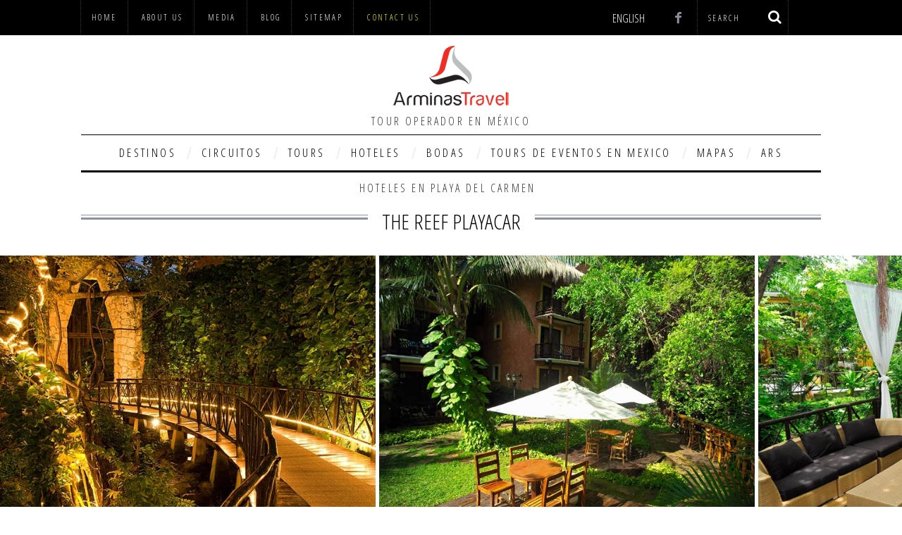

--- FILE ---
content_type: text/html; charset=UTF-8
request_url: https://arminastravel.info/the-reef-playacar-2/
body_size: 18615
content:
<!DOCTYPE html>
<!--[if lt IE 9]><html lang="es-MX" class="oldie"><![endif]-->
<!--[if (gte IE 9) | !(IE)]><!--><html lang="es-MX" class="modern"><!--<![endif]-->
<head>
<meta charset="UTF-8" />
<meta name="viewport" content="width=device-width, initial-scale=1" />
<!--[if IE]><meta http-equiv='X-UA-Compatible' content='IE=edge,chrome=1'><![endif]-->
<title>The Reef Playacar - Arminas Travel — Destination Management for Mexico</title>
<link rel="shortcut icon" href="" />
<link rel="apple-touch-icon-precomposed" href="" />


<!-- This site is optimized with the Yoast SEO plugin v4.1 - https://yoast.com/wordpress/plugins/seo/ -->
<link rel="canonical" href="https://arminastravel.info/the-reef-playacar-2/" />
<!-- / Yoast SEO plugin. -->

<link rel="dns-prefetch" href="//connect.facebook.net" />
<link rel='dns-prefetch' href='//connect.facebook.net' />
<link rel='dns-prefetch' href='//fonts.googleapis.com' />
<link rel='dns-prefetch' href='//s.w.org' />
<link rel="alternate" type="application/rss+xml" title="Arminas Travel — Destination Management for Mexico &raquo; Feed" href="https://arminastravel.info/feed/" />
<link rel="alternate" type="application/rss+xml" title="Arminas Travel — Destination Management for Mexico &raquo; RSS de los comentarios" href="https://arminastravel.info/comments/feed/" />
<link rel="alternate" type="application/rss+xml" title="Arminas Travel — Destination Management for Mexico &raquo; The Reef Playacar RSS de los comentarios" href="https://arminastravel.info/the-reef-playacar-2/feed/" />
		<script type="text/javascript">
			window._wpemojiSettings = {"baseUrl":"https:\/\/s.w.org\/images\/core\/emoji\/2.2.1\/72x72\/","ext":".png","svgUrl":"https:\/\/s.w.org\/images\/core\/emoji\/2.2.1\/svg\/","svgExt":".svg","source":{"concatemoji":"https:\/\/arminastravel.info\/wp-includes\/js\/wp-emoji-release.min.js?ver=848421d7a9260d67821d08f6706762af"}};
			!function(t,a,e){var r,n,i,o=a.createElement("canvas"),l=o.getContext&&o.getContext("2d");function c(t){var e=a.createElement("script");e.src=t,e.defer=e.type="text/javascript",a.getElementsByTagName("head")[0].appendChild(e)}for(i=Array("flag","emoji4"),e.supports={everything:!0,everythingExceptFlag:!0},n=0;n<i.length;n++)e.supports[i[n]]=function(t){var e,a=String.fromCharCode;if(!l||!l.fillText)return!1;switch(l.clearRect(0,0,o.width,o.height),l.textBaseline="top",l.font="600 32px Arial",t){case"flag":return(l.fillText(a(55356,56826,55356,56819),0,0),o.toDataURL().length<3e3)?!1:(l.clearRect(0,0,o.width,o.height),l.fillText(a(55356,57331,65039,8205,55356,57096),0,0),e=o.toDataURL(),l.clearRect(0,0,o.width,o.height),l.fillText(a(55356,57331,55356,57096),0,0),e!==o.toDataURL());case"emoji4":return l.fillText(a(55357,56425,55356,57341,8205,55357,56507),0,0),e=o.toDataURL(),l.clearRect(0,0,o.width,o.height),l.fillText(a(55357,56425,55356,57341,55357,56507),0,0),e!==o.toDataURL()}return!1}(i[n]),e.supports.everything=e.supports.everything&&e.supports[i[n]],"flag"!==i[n]&&(e.supports.everythingExceptFlag=e.supports.everythingExceptFlag&&e.supports[i[n]]);e.supports.everythingExceptFlag=e.supports.everythingExceptFlag&&!e.supports.flag,e.DOMReady=!1,e.readyCallback=function(){e.DOMReady=!0},e.supports.everything||(r=function(){e.readyCallback()},a.addEventListener?(a.addEventListener("DOMContentLoaded",r,!1),t.addEventListener("load",r,!1)):(t.attachEvent("onload",r),a.attachEvent("onreadystatechange",function(){"complete"===a.readyState&&e.readyCallback()})),(r=e.source||{}).concatemoji?c(r.concatemoji):r.wpemoji&&r.twemoji&&(c(r.twemoji),c(r.wpemoji)))}(window,document,window._wpemojiSettings);
		</script>
		<style type="text/css">
img.wp-smiley,
img.emoji {
	display: inline !important;
	border: none !important;
	box-shadow: none !important;
	height: 1em !important;
	width: 1em !important;
	margin: 0 .07em !important;
	vertical-align: -0.1em !important;
	background: none !important;
	padding: 0 !important;
}
</style>
<link rel='stylesheet' id='contact-form-7-css'  href='https://arminastravel.info/wp-content/plugins/contact-form-7/includes/css/styles.css?ver=4.6' type='text/css' media='all' />
<link rel='stylesheet' id='rs-plugin-settings-css'  href='https://arminastravel.info/wp-content/plugins/revslider/rs-plugin/css/settings.css?rev=4.6.0&#038;ver=848421d7a9260d67821d08f6706762af' type='text/css' media='all' />
<style id='rs-plugin-settings-inline-css' type='text/css'>
.tp-caption a{color:#ff7302;text-shadow:none;-webkit-transition:all 0.2s ease-out;-moz-transition:all 0.2s ease-out;-o-transition:all 0.2s ease-out;-ms-transition:all 0.2s ease-out}.tp-caption a:hover{color:#ffa902}
</style>
<link rel='stylesheet' id='sc-frontend-style-css'  href='https://arminastravel.info/wp-content/plugins/shortcodes-indep/css/frontend-style.css?ver=848421d7a9260d67821d08f6706762af' type='text/css' media='all' />
<link rel='stylesheet' id='inbound-shortcodes-css'  href='https://arminastravel.info/wp-content/plugins/landing-pages//shared/shortcodes/css/frontend-render.css?ver=848421d7a9260d67821d08f6706762af' type='text/css' media='all' />
<link rel='stylesheet' id='main-style-css'  href='https://arminastravel.info/wp-content/themes/simplemag/style.css?ver=848421d7a9260d67821d08f6706762af' type='text/css' media='all' />
<link rel='stylesheet' id='redux-google-fonts-ti_option-css'  href='https://fonts.googleapis.com/css?family=Open+Sans+Condensed%3A300&#038;subset=latin-ext&#038;ver=1464629426' type='text/css' media='all' />
<!-- This site uses the Google Analytics by MonsterInsights plugin v5.5.4 - Universal enabled - https://www.monsterinsights.com/ -->
<script type="text/javascript">
	(function(i,s,o,g,r,a,m){i['GoogleAnalyticsObject']=r;i[r]=i[r]||function(){
		(i[r].q=i[r].q||[]).push(arguments)},i[r].l=1*new Date();a=s.createElement(o),
		m=s.getElementsByTagName(o)[0];a.async=1;a.src=g;m.parentNode.insertBefore(a,m)
	})(window,document,'script','//www.google-analytics.com/analytics.js','__gaTracker');

	__gaTracker('create', 'UA-57110645-4', 'auto', {'allowAnchor': true, 'allowLinker': true});
	__gaTracker('set', 'forceSSL', true);
	__gaTracker('set', 'anonymizeIp', true);
	__gaTracker('require', 'displayfeatures');
	__gaTracker('send','pageview');

</script>
<!-- / Google Analytics by MonsterInsights -->
<script type='text/javascript' src='https://arminastravel.info/wp-includes/js/jquery/jquery.js?ver=1.12.4'></script>
<script type='text/javascript' src='https://arminastravel.info/wp-includes/js/jquery/jquery-migrate.min.js?ver=1.4.1'></script>
<script type='text/javascript' src='https://arminastravel.info/wp-content/plugins/revslider/rs-plugin/js/jquery.themepunch.tools.min.js?rev=4.6.0&#038;ver=848421d7a9260d67821d08f6706762af'></script>
<script type='text/javascript' src='https://arminastravel.info/wp-content/plugins/revslider/rs-plugin/js/jquery.themepunch.revolution.min.js?rev=4.6.0&#038;ver=848421d7a9260d67821d08f6706762af'></script>
<script type='text/javascript'>
/* <![CDATA[ */
var inbound_settings = {"post_id":"2611","variation_id":"0","ip_address":"3.148.194.131","wp_lead_data":{"lead_id":null,"lead_email":null,"lead_uid":null},"admin_url":"https:\/\/arminastravel.info\/wp-admin\/admin-ajax.php","track_time":"2026\/01\/21 2:57:03","post_type":"post","page_tracking":"on","search_tracking":"on","comment_tracking":"on","custom_mapping":[],"inbound_track_exclude":"","inbound_track_include":"","is_admin":""};
/* ]]> */
</script>
<script type='text/javascript' src='https://arminastravel.info/wp-content/plugins/landing-pages//shared/assets/js/frontend/analytics/inboundAnalytics.min.js'></script>
<link rel='https://api.w.org/' href='https://arminastravel.info/wp-json/' />
<link rel="EditURI" type="application/rsd+xml" title="RSD" href="https://arminastravel.info/xmlrpc.php?rsd" />
<link rel="wlwmanifest" type="application/wlwmanifest+xml" href="https://arminastravel.info/wp-includes/wlwmanifest.xml" /> 

<link rel='shortlink' href='https://arminastravel.info/?p=2611' />
<link rel="alternate" type="application/json+oembed" href="https://arminastravel.info/wp-json/oembed/1.0/embed?url=https%3A%2F%2Farminastravel.info%2Fthe-reef-playacar-2%2F" />
<link rel="alternate" type="text/xml+oembed" href="https://arminastravel.info/wp-json/oembed/1.0/embed?url=https%3A%2F%2Farminastravel.info%2Fthe-reef-playacar-2%2F&#038;format=xml" />
<script type="text/javascript">
(function(url){
	if(/(?:Chrome\/26\.0\.1410\.63 Safari\/537\.31|WordfenceTestMonBot)/.test(navigator.userAgent)){ return; }
	var addEvent = function(evt, handler) {
		if (window.addEventListener) {
			document.addEventListener(evt, handler, false);
		} else if (window.attachEvent) {
			document.attachEvent('on' + evt, handler);
		}
	};
	var removeEvent = function(evt, handler) {
		if (window.removeEventListener) {
			document.removeEventListener(evt, handler, false);
		} else if (window.detachEvent) {
			document.detachEvent('on' + evt, handler);
		}
	};
	var evts = 'contextmenu dblclick drag dragend dragenter dragleave dragover dragstart drop keydown keypress keyup mousedown mousemove mouseout mouseover mouseup mousewheel scroll'.split(' ');
	var logHuman = function() {
		var wfscr = document.createElement('script');
		wfscr.type = 'text/javascript';
		wfscr.async = true;
		wfscr.src = url + '&r=' + Math.random();
		(document.getElementsByTagName('head')[0]||document.getElementsByTagName('body')[0]).appendChild(wfscr);
		for (var i = 0; i < evts.length; i++) {
			removeEvent(evts[i], logHuman);
		}
	};
	for (var i = 0; i < evts.length; i++) {
		addEvent(evts[i], logHuman);
	}
})('//arminastravel.info/?wordfence_logHuman=1&hid=F70A7A86AE62CA08D2171BFF1F6160B6');
</script><style type="text/css">
.main-menu > ul > li:hover > a {color:#333;}.secondary-menu ul > li:hover > a {color:#ffcc0d;}.main-menu > ul > .link-arrow > a:after{border-color:transparent transparent #ffcc0d;}.main-menu > ul > li > .sub-menu{border-top-color:#ffcc0d;}.modern .content-over-image figure:before{opacity:0.1;}#searchform input,#searchform button{color:#ffffff}.modern .content-over-image:hover figure:before{opacity:0.7;}.main-menu .sub-menu .sub-links a:after{background-color:#ffffff}.sidebar .widget{border-bottom:1px solid #000;}.footer-sidebar .widget_rss li:after,.footer-sidebar .widget_pages li a:after,.footer-sidebar .widget_nav_menu li a:after,.footer-sidebar .widget_categories ul li:after, .footer-sidebar .widget_recent_entries li:after,.footer-sidebar .widget_recent_comments li:after{background-color:#8c919b;}.footer-sidebar .widget_ti_latest_comments .comment-text:after{border-bottom-color:#242628;}.footer-sidebar .widget_ti_latest_comments .comment-text:before{border-bottom-color:#585b61;}.footer-sidebar .widget_ti_latest_comments .comment-text{border-color:#585b61;}
.sub-menu-columns .sub-menu .sub-links > .menu-item-has-children > a {color:#ffcc0d;}
.title-with-sep{background:url("https://arminastravel.info/wp-content/themes/simplemag/images/section-header.png") repeat-x 0 50%;}
@media only screen and (min-width: 751px) {#gallery-carousel,#gallery-carousel .gallery-item{height:400px;}}
</style>
<meta property="og:site_name" content="Arminas Travel — Destination Management for Mexico" />
<meta property="og:type" content="article" />
<meta property="og:locale" content="es_MX" />
<meta property="fb:app_id" content="1496711990599163" />
<meta property="og:url" content="https://arminastravel.info/the-reef-playacar-2/" />
<meta property="og:title" content="The Reef Playacar - Arminas Travel — Destination Management for Mexico" />
<meta property="og:description" content="LOCATION Beach front ALL INCLUSIVE Resort in Playacar, walking distance to the town of Playa del Carmen &amp; ferry to Cozumel Island. 40 miles/60kms..." />
<meta property="og:image" content="https://arminastravel.info/wp-content/uploads/2014/09/The-Reef-Playacar-cover.jpg" />
<meta property="og:image:width" content="952" />
<meta property="og:image:height" content="489" />
<meta property="og:image" content="https://arminastravel.info/wp-content/uploads/2014/09/thereefplayacar01.jpg" />
<meta property="og:image:width" content="640" />
<meta property="og:image:height" content="480" />
<meta property="og:image" content="https://arminastravel.info/wp-content/uploads/2014/09/thereefplayacar02.jpg" />
<meta property="og:image:width" content="640" />
<meta property="og:image:height" content="480" />
<meta property="article:published_time" content="2014-09-27T20:01:53+00:00" />
<meta property="article:modified_time" content="2014-09-27T20:01:53+00:00" />
<meta property="article:author" content="https://arminastravel.info/author/admin/" />
<meta property="article:section" content="Hoteles en Playa del Carmen" />
<style type="text/css" title="dynamic-css" class="options-output">h1, h2, h3, h4, h5, h6, .main-menu a, .secondary-menu a, .widget_pages, .widget_categories, .widget_nav_menu, .tagline, .sub-title, .entry-meta, .entry-note, .read-more, #submit, .ltr .single .entry-content > p:first-of-type:first-letter, input#s, .single-author-box .vcard, .comment-author, .comment-meta, .comment-reply-link, #respond label, .copyright, #wp-calendar tbody, .latest-reviews i, .score-box .total{font-family:"Open Sans Condensed";font-weight:300;font-style:normal;}.title-with-sep, .title-with-bg, .classic-layout .entry-title, .posts-slider .entry-title{font-size:48px;}.main-menu > ul > li{font-size:17px;}body{font-family:"Open Sans Condensed";font-weight:300;font-style:normal;font-size:20px;}body, .site-content, .layout-full .title-with-sep .title, .layout-full .title-with-sep .entry-title{background-color:#fff;}.entry-image, .paging-navigation .current, .link-pages span, .score-line span, .entry-breakdown .item .score-line, .widget_ti_most_commented span, .all-news-link .read-more{background-color:#ffcc0d;}.paging-navigation .current, .widget span i, .score-line span i, .all-news-link .read-more{color:#000000;}#masthead, .main-menu-fixed{background-color:#ffffff;}.top-strip, .secondary-menu .sub-menu, .top-strip #searchform input[type="text"], .top-strip .social li ul{background-color:#000000;}.secondary-menu a{color:#ffffff;}.secondary-menu a:hover{color:#ffcc0d;}.secondary-menu li, .top-strip #searchform input[type="text"]{border-color:#333333;}.top-strip .social li a{color:#8c919b;}.main-menu,.sticky-active .main-menu-fixed{background-color:#ffffff;}.main-menu > ul > li > a{color:#000;}.main-menu > ul > li > a:hover{color:#333;}.main-menu > ul > li:after{color:#eeeeee;}.main-menu{border-top:1px solid #000;}.main-menu{border-bottom:3px solid #000;}.main-menu .sub-menu,.main-menu .sub-menu-two-columns .sub-menu:before{background-color:#000000;}.sub-links li a{color:#ffffff;}.sub-links li a:hover{color:#ffcc0d;}.main-menu .sub-menu .sub-links a:after{background-color:#1e1e1e;}.main-menu .sub-menu:after{background-color:#242628;}.sub-posts li a{color:#ffffff;}.sub-posts li a:hover{color:#ffcc0d;}.modern .content-over-image figure:before{background-color:#000000;}.sidebar{border-top:1px solid #000;border-bottom:1px solid #000;border-left:1px solid #000;border-right:1px solid #000;}.slide-dock{background-color:#ffffff;}.slide-dock h3, .slide-dock a, .slide-dock p{color:#000000;}.footer-sidebar, .widget_ti_most_commented li a{background-color:#242628;}.footer-sidebar .widget h3{color:#ffcc0d;}.footer-sidebar{color:#8c919b;}.footer-sidebar .widget a{color:#8c919b;}.footer-sidebar .widget a:hover{color:#ffcc0d;}.widget-area-2, .widget-area-3, .footer-sidebar .widget{border-top:1px dotted #585b61;border-bottom:1px dotted #585b61;border-left:1px dotted #585b61;border-right:1px dotted #585b61;}.copyright{background-color:#222222;}.copyright, .copyright a{color:#8c919b;}</style>

<div id="fb-root"></div>
<script>(function(d, s, id) {
  var js, fjs = d.getElementsByTagName(s)[0];
  if (d.getElementById(id)) return;
  js = d.createElement(s); js.id = id;
  js.src = "//connect.facebook.net/en_GB/sdk.js#xfbml=1&version=v2.0";
  fjs.parentNode.insertBefore(js, fjs);
}(document, 'script', 'facebook-jssdk'));</script>






<meta name='yandex-verification' content='6ce43d1ed2e36d66' />
<script>
  (function(i,s,o,g,r,a,m){i['GoogleAnalyticsObject']=r;i[r]=i[r]||function(){
  (i[r].q=i[r].q||[]).push(arguments)},i[r].l=1*new Date();a=s.createElement(o),
  m=s.getElementsByTagName(o)[0];a.async=1;a.src=g;m.parentNode.insertBefore(a,m)
  })(window,document,'script','//www.google-analytics.com/analytics.js','ga');

  ga('create', 'UA-58025368-1', 'auto');
  ga('send', 'pageview');

</script>


</head>

<body class="post-template-default single single-post postid-2611 single-format-gallery ltr" itemscope itemtype="http://schema.org/WebPage">

    <div id="pageslide" class="st-menu st-effect">
    	<a href="#" id="close-pageslide"><i class="icomoon-remove-sign"></i></a>
    </div><!-- Sidebar in Mobile View -->
    
	    <section id="site" class="layout-full">
        <div class="site-content">
    
            <header id="masthead" role="banner" class="clearfix with-menu" itemscope itemtype="http://schema.org/WPHeader">
                
                <div class="no-print top-strip">
                    <div class="wrapper clearfix">
              <div  class="lang"><a style=" right: 250px!important" href="http://arminastravel.com/">english</a> 
 
    </div>  
                        
<form method="get" id="searchform" action="https://arminastravel.info/" role="search">
	<input type="text" name="s" id="s" value="Search" onfocus="if(this.value=='Search')this.value='';" onblur="if(this.value=='')this.value='Search';" />
    <button type="submit">
    	<i class="icomoon-search"></i>
    </button>
</form><ul class="social">
		<li><a href="#" class="icomoon-share social-share-link"></a>
			<ul><li><a href="https://www.facebook.com/arminastravel" class="icomoon-facebook" target="_blank"></a></li>		</ul>
		</li>
	</ul>                        
                        <a href="#" id="open-pageslide" data-effect="st-effect"><i class="icomoon-menu"></i></a>
                        
                        <nav class="secondary-menu" role="navigation" itemscope="itemscope" itemtype="http://schema.org/SiteNavigationElement"><ul id="secondary-nav" class="menu"><li id="menu-item-136" class="menu-item menu-item-type-post_type menu-item-object-page menu-item-home menu-item-136"><a href="https://arminastravel.info/">HOME</a></li>
<li id="menu-item-5019" class="menu-item menu-item-type-post_type menu-item-object-page menu-item-has-children menu-item-5019"><a href="https://arminastravel.info/about/">About Us</a>
<ul class="sub-menu">
	<li id="menu-item-6815" class="menu-item menu-item-type-custom menu-item-object-custom menu-item-6815"><a href="http://arminastravel.com.mx/about/#reviews" onclick="__gaTracker('send', 'event', 'outbound-widget', 'http://arminastravel.com.mx/about/#reviews', 'Testimonials');">Testimonials</a></li>
</ul>
</li>
<li id="menu-item-6268" class="menu-item menu-item-type-post_type menu-item-object-page menu-item-6268"><a href="https://arminastravel.info/media/">MEDIA</a></li>
<li id="menu-item-2082" class="menu-item menu-item-type-taxonomy menu-item-object-category menu-item-2082"><a href="https://arminastravel.info/category/blog/">Blog</a></li>
<li id="menu-item-6530" class="menu-item menu-item-type-custom menu-item-object-custom menu-item-6530"><a href="http://arminastravel.com.mx/site-map/" onclick="__gaTracker('send', 'event', 'outbound-widget', 'http://arminastravel.com.mx/site-map/', 'SITEMAP');">SITEMAP</a></li>
<li id="menu-item-137" class="menu-item menu-item-type-post_type menu-item-object-page menu-item-137"><a href="https://arminastravel.info/contacts/"><span style="color: #FBF703;">Contact us</span></a></li>
</ul></nav>                    </div><!-- .wrapper -->
                </div><!-- .top-strip -->
                
                
                <div id="branding" class="animated">
                    <div class="wrapper">
                    
<div class="header header-default">
    <a class="logo" href="https://arminastravel.info/">
        <img src="http://arminastravel.info/wp-content/uploads/2015/03/loggoarmina-small.png" alt="Arminas Travel — Destination Management for Mexico - Tour operador en México" width="170" height="95" />
    </a><!-- Logo -->
    
        <span class="tagline" itemprop="description">Tour operador en México</span>
    </div><!-- .header-default -->                    </div><!-- .wrapper -->
                </div><!-- #branding -->
                
				<div class="no-print animated main-menu-container"><nav class="wrapper main-menu" role="navigation" itemscope="itemscope" itemtype="http://schema.org/SiteNavigationElement"><ul id="main-nav" class="menu"><li id="menu-item-134" class="menu-item menu-item-type-post_type menu-item-object-page menu-item-has-children"><a href="https://arminastravel.info/sights/">Destinos</a>
<ul class="sub-links">
	<li id="menu-item-569" class="menu-item menu-item-type-taxonomy menu-item-object-category"><a href="https://arminastravel.info/category/main-cities-and-resorts-of-mexico/">Principales destinos de México</a></li>
	<li id="menu-item-570" class="menu-item menu-item-type-taxonomy menu-item-object-category"><a href="https://arminastravel.info/category/pacific-resorts-of-mexico/">Destinos del Pacífico</a></li>
	<li id="menu-item-571" class="menu-item menu-item-type-taxonomy menu-item-object-category"><a href="https://arminastravel.info/category/other-regions-of-mexico/">Otros destinos de México</a></li>
</ul>
</li>
<li id="menu-item-220" class="menu-item menu-item-type-post_type menu-item-object-page menu-item-has-children"><a href="https://arminastravel.info/circuits/">Circuitos</a>
<ul class="sub-links">
	<li id="menu-item-4286" class="menu-item menu-item-type-post_type menu-item-object-page"><a href="https://arminastravel.info/tours-de-la-ciudad-de-mexico/">Circuitos de la Ciudad de México</a></li>
	<li id="menu-item-4484" class="menu-item menu-item-type-post_type menu-item-object-page"><a href="https://arminastravel.info/from_cancun/">Circuitos de Cancún</a></li>
	<li id="menu-item-205" class="menu-item menu-item-type-taxonomy menu-item-object-category"><a href="https://arminastravel.info/category/circuits-in-copper-canyon/">Circuitos en Barrancas del Cobre</a></li>
	<li id="menu-item-202" class="menu-item menu-item-type-taxonomy menu-item-object-category"><a href="https://arminastravel.info/category/circuits-from-other-regions/">Circuitos en otras regiones</a></li>
</ul>
</li>
<li id="menu-item-161" class="menu-item menu-item-type-post_type menu-item-object-page menu-item-has-children"><a href="https://arminastravel.info/onedaytrips/">Tours</a>
<ul class="sub-links">
	<li id="menu-item-2161" class="menu-item menu-item-type-taxonomy menu-item-object-category"><a href="https://arminastravel.info/category/tours-in-cancun/">Tours en Cancún y Riviera Maya</a></li>
	<li id="menu-item-3023" class="menu-item menu-item-type-taxonomy menu-item-object-category"><a href="https://arminastravel.info/category/tours-of-mexico-city/">Tours en Ciudad de México</a></li>
	<li id="menu-item-3025" class="menu-item menu-item-type-taxonomy menu-item-object-category"><a href="https://arminastravel.info/category/tours-in-acapulco/">Tours en Acapulco</a></li>
	<li id="menu-item-3021" class="menu-item menu-item-type-taxonomy menu-item-object-category"><a href="https://arminastravel.info/category/tours-in-ixtapa-zihuatanejo/">Tours en Ixtapa &#8211; Zihuatanejo</a></li>
	<li id="menu-item-3022" class="menu-item menu-item-type-taxonomy menu-item-object-category"><a href="https://arminastravel.info/category/tours-in-los-cabos/">Tours en Los Cabos</a></li>
	<li id="menu-item-3024" class="menu-item menu-item-type-taxonomy menu-item-object-category"><a href="https://arminastravel.info/category/tours-in-puerto-vallarta/">Tours en Puerto Vallarta</a></li>
</ul>
</li>
<li id="menu-item-41" class="menu-item menu-item-type-post_type menu-item-object-page menu-item-has-children"><a href="https://arminastravel.info/hotels/">Hoteles</a>
<ul class="sub-links">
	<li id="menu-item-2876" class="menu-item menu-item-type-post_type menu-item-object-page"><a href="https://arminastravel.info/hotels_in_cancun/">Hoteles en Cancún</a></li>
	<li id="menu-item-2878" class="menu-item menu-item-type-post_type menu-item-object-page"><a href="https://arminastravel.info/riviera-maya/">Hoteles en Riviera Maya</a></li>
	<li id="menu-item-2882" class="menu-item menu-item-type-post_type menu-item-object-page"><a href="https://arminastravel.info/hotels-in-playa-del-carmen/">Hoteles en Playa del Carmen</a></li>
	<li id="menu-item-4982" class="menu-item menu-item-type-post_type menu-item-object-page"><a href="https://arminastravel.info/hotels-in-mexico/">Hoteles en Ciudad de México</a></li>
	<li id="menu-item-5640" class="menu-item menu-item-type-post_type menu-item-object-page"><a href="https://arminastravel.info/hotels-in-acapulco/">HOTELS IN ACAPULCO</a></li>
	<li id="menu-item-1705" class="menu-item menu-item-type-taxonomy menu-item-object-category"><a href="https://arminastravel.info/category/hotels-mice/hotels-in-campeche/">hotels in campeche</a></li>
	<li id="menu-item-5605" class="menu-item menu-item-type-post_type menu-item-object-page"><a href="https://arminastravel.info/hotels-in-chiapas/">HOTELS IN CHIAPAS</a></li>
	<li id="menu-item-5836" class="menu-item menu-item-type-taxonomy menu-item-object-category"><a href="https://arminastravel.info/category/hotels-mice/hotels-in-costalegre/">Hotels in Costalegre</a></li>
	<li id="menu-item-2269" class="menu-item menu-item-type-post_type menu-item-object-page"><a href="https://arminastravel.info/hotels-in-isla-cozumel/">Hotels in Cozumel</a></li>
	<li id="menu-item-4980" class="menu-item menu-item-type-post_type menu-item-object-page"><a href="https://arminastravel.info/hotels-in-holbox-island/">Hotels in Holbox Island</a></li>
	<li id="menu-item-2583" class="menu-item menu-item-type-post_type menu-item-object-page"><a href="https://arminastravel.info/isla_mujeres/">Hotels in Isla Mujeres</a></li>
	<li id="menu-item-6533" class="menu-item menu-item-type-taxonomy menu-item-object-category"><a href="https://arminastravel.info/category/hotels-in-ixtapa-zuhuataneho/">Hotels en Ixtapa-Zuhuataneho</a></li>
	<li id="menu-item-5644" class="menu-item menu-item-type-post_type menu-item-object-page"><a href="https://arminastravel.info/hotels-in-los-cabos/">HOTELS IN LOS CABOS</a></li>
	<li id="menu-item-3498" class="menu-item menu-item-type-taxonomy menu-item-object-category"><a href="https://arminastravel.info/category/hotels-mice/hotels-in-nuevo-vallarta/">Hoteles en Nuevo Vallarta</a></li>
	<li id="menu-item-3499" class="menu-item menu-item-type-taxonomy menu-item-object-category"><a href="https://arminastravel.info/category/hotels-mice/hotels-in-oaxaca/">Hoteles en Oaxaca</a></li>
	<li id="menu-item-5654" class="menu-item menu-item-type-post_type menu-item-object-page"><a href="https://arminastravel.info/hotels-in-puerto-vallarta/">HOTELS IN PUERTO VALLARTA</a></li>
	<li id="menu-item-3455" class="menu-item menu-item-type-taxonomy menu-item-object-category"><a href="https://arminastravel.info/category/hotels-in-punta-mita/">Hoteles en Punta Mita</a></li>
	<li id="menu-item-3503" class="menu-item menu-item-type-taxonomy menu-item-object-category"><a href="https://arminastravel.info/category/hotels-in-puebla/">Hoteles en Puebla</a></li>
	<li id="menu-item-3502" class="menu-item menu-item-type-taxonomy menu-item-object-category"><a href="https://arminastravel.info/category/hotels-in-tabasco/">Hoteles in Tabasco</a></li>
	<li id="menu-item-1704" class="menu-item menu-item-type-taxonomy menu-item-object-category"><a href="https://arminastravel.info/category/hotels-mice/hotels-taxco/">Hoteles en Taxco</a></li>
	<li id="menu-item-2888" class="menu-item menu-item-type-post_type menu-item-object-page"><a href="https://arminastravel.info/hotels-in-tulum/">Hotels in Tulum</a></li>
	<li id="menu-item-3497" class="menu-item menu-item-type-taxonomy menu-item-object-category"><a href="https://arminastravel.info/category/hotels-in-veracruz/">Hoteles en Veracruz</a></li>
	<li id="menu-item-5582" class="menu-item menu-item-type-post_type menu-item-object-page"><a href="https://arminastravel.info/hotels-in-yucatan/">HOTELS IN YUCATAN</a></li>
</ul>
</li>
<li id="menu-item-40" class="menu-item menu-item-type-post_type menu-item-object-page"><a href="https://arminastravel.info/wedding/">Bodas</a></li>
<li id="menu-item-2065" class="menu-item menu-item-type-taxonomy menu-item-object-category"><a href="https://arminastravel.info/category/event-tours/">Tours de eventos en Mexico</a></li>
<li id="menu-item-5841" class="menu-item menu-item-type-taxonomy menu-item-object-category"><a href="https://arminastravel.info/category/maps/">Mapas</a></li>
<li id="menu-item-351" class="menu-item menu-item-type-custom menu-item-object-custom"><a href="http://www.arstool.com" onclick="__gaTracker('send', 'event', 'outbound-widget', 'http://www.arstool.com', 'ARS');">ARS</a></li>
</ul></nav></div>            
            </header><!-- #masthead -->
    <main id="content" class="clearfix animated" role="main" itemprop="mainContentOfPage" itemscope itemtype="http://schema.org/Blog">

    
        <article id="post-2611" class="post-2611 post type-post status-publish format-gallery has-post-thumbnail hentry category-hotels-in-playa-del-carmen post_format-post-format-gallery" itemscope itemtype="http://schema.org/Article">

            <header class="wrapper entry-header page-header">
                <div class="entry-meta">
                                        <span class="entry-category"><a href="https://arminastravel.info/category/hotels-mice/hotels-in-playa-del-carmen/" >Hoteles en Playa del Carmen</a></span>                </div>
                
                <div class="title-with-sep single-title">
                    <h1 class="entry-title" itemprop="headline">The Reef Playacar</h1>
                </div>
 
	            
            </header>

                            <div class="entry-media">
                    
<div id="gallery-carousel">
    <ul class="carousel">
    <li class="gallery-item">
					<figure>
						<img src="https://arminastravel.info/wp-content/uploads/2014/09/thereefplayacar01.jpg" alt="Отель Мексика reef playacar" width="533" height="400" />
					</figure>
				</li><li class="gallery-item">
					<figure>
						<img src="https://arminastravel.info/wp-content/uploads/2014/09/thereefplayacar02.jpg" alt="Отель Мексика reef playacar" width="533" height="400" />
					</figure>
				</li><li class="gallery-item">
					<figure>
						<img src="https://arminastravel.info/wp-content/uploads/2014/09/thereefplayacar07.jpg" alt="Отель Мексика reef playacar" width="533" height="400" />
					</figure>
				</li><li class="gallery-item">
					<figure>
						<img src="https://arminastravel.info/wp-content/uploads/2014/09/The-Reef-Playacar-4-copia.jpg" alt="Отель Мексика reef playacar" width="640" height="400" />
					</figure>
				</li><li class="gallery-item">
					<figure>
						<img src="https://arminastravel.info/wp-content/uploads/2014/09/The-Reef-Playacar-43-copia.jpg" alt="Отель Мексика reef playacar" width="640" height="400" />
					</figure>
				</li>    </ul>
    <a class="carousel-nav prev" href="#"><i class="icomoon-chevron-left"></i></a>
    <a class="carousel-nav next" href="#"><i class="icomoon-chevron-right"></i></a>
</div>                </div>
                

            <div class="wrapper">
		
		                <div class="grids">
                    <div class="grid-8 column-1">
		<span style="color:#C00!important;font-size:22px"></span>
                <hr>
                
                    
                    
                    
                    <div class="single-box clearfix entry-content" itemprop="articleBody">
                        
<div class="fb-social-plugin fb-like" data-font="arial" data-ref="above-post" data-href="https://arminastravel.info/the-reef-playacar-2/" data-share="true" data-show-faces="true" data-width="1050"></div>
<h3>LOCATION</h3>
<ul class="checklist">
<li>Beach front ALL INCLUSIVE Resort in Playacar, walking distance to the town of Playa del Carmen &amp; ferry to Cozumel Island.</li>
<li>40 miles/60kms south of Cancun (45 minutes by car).</li>
</ul>
<h3>ACCOMMODATIONS</h3>
<ul class="checklist">
<li>202 rooms with terrace/balcony located in 18 villas surrounded by lush tropical gardens and natural “cenotes” (caves).</li>
<li>Newly redecorated rooms, featuring either one king bed or two doubles, A/C, ceiling fan, satellite TV, direct phone line, safety deposit box ($), mini fridge, alarm clock, pillow menu and large bathroom with tub, shower, hairdryer and vanity mirror.</li>
</ul>
<h3>RESTAURANTS</h3>
<ul class="checklist">
<li><strong>Chula Vista:</strong> The main restaurant with 3 a la minute buffet areas for international delights for breakfast, lunch and dinner with a spectacular view of the Caribbean Sea.</li>
<li><strong>Botticelli Italian a la carte restaurant:</strong> Freshly prepared Italian dishes in an elegant atmosphere with A/C. Reservations required, no limitations, dress code.</li>
<li><strong>La Terraza Grill:</strong> Great variety of Mexican dishes prepared on the grill served in very exclusive decorated restaurant with A/C. Reservations required, no limitations, dress code.</li>
<li><strong>Snack:</strong> Located in the pool area, close to the beach. Light meals are being served from late morning until sunset; reopens for late night service.</li>
</ul>
<h3>BARS</h3>
<ul class="checklist">
<li><strong>Ice Cream parlour:</strong> In the middle of our natural cenote enjoying any of our coffee services or a fresh made ice cream delight.</li>
<li><strong>Papo’s Bar:</strong> A great evening entertainment area enjoying international drinks and live music sounds.</li>
<li><strong>Azul 48:</strong> An attractive swim up bar with a tropical athmosphere.</li>
<li><strong>La Cascada:</strong> A welcoming lobby bar decorated in mediterranean style.</li>
<li><strong>La Chiquita:</strong> Beach bar that serves drinks until late afternoon and reopens for late night socializing.</li>
</ul>
<h3>SPA</h3>
<p align="justify">Discover the wonderful spa facilities situated in our beautiful tropical gardens. Enjoy the beauty salon services, massages, facials, body treatments, couple treatments and beach massages.</p>
<h3>SPORTS &amp; ENTERTAINMENT</h3>
<ul class="checklist">
<li>2 pools (relax and activity) and 1 ocean view Jacuzzi.</li>
<li>Daily organized activities for adults and children from 9am – 5pm.</li>
<li>Nightly entertainment for all ages.</li>
<li>Gym, bicycles, tennis, table tennis, billiard, aerobics, water aerobics, stretching &amp; volleyball.</li>
<li>Kid’s club with supervised activities from 9am-12pm/3pm-5pm, kids 4-12.</li>
<li>Mini disco (for the little ones every night).</li>
<li>Non motorized watersports: windsurfing, kayaks, catamarans, boogie boards.</li>
<li>Daily dive demonstration in the pool to try yourself.</li>
<li>Snorkeling.</li>
</ul>
<h3>REEF MARINA DIVE SHOP (EXTRA COST)</h3>
<ul class="checklist">
<li>New fully equipped dive shop facilities offering everything from certification to cave &amp; cenote dives, diving in Cozumel and Playa del Carmen.</li>
<li>Equipment imported from Italy.</li>
<li>Snorkeling tours, deep sea fishing, motorized water sports and more!</li>
</ul>
<h3>SPECIAL PROGRAMS</h3>
<ul class="checklist">
<li>Repeat visitor program</li>
<li>Wedding packages</li>
<li>Group &amp; Events Coordinator</li>
<li>Spa packages</li>
<li>Dive packages</li>
<li>Honeymoon packages</li>
</ul>
<h3>EXTRA SERVICES ($)</h3>
<p align="justify">Baby sitting, wine list, romantic dinners on the beach, lobster dinners, boutique, jewelry shop, wave runners, snorkeling tours, laundry service, medical service, internet service &amp; wireless internet service, tour desk, airport transfers, car rental.</p>
<h3>WEDDING PACKAGES</h3>
<p align="center"><strong>Blessing Wedding • Civil Wedding • Mayan Wedding • Renewal of vows</strong></p>
<h3>BASIC WEDDING PACKAGE INCLUDE:</h3>
<ul class="checklist">
<li>Different wedding decorations available</li>
<li>Wedding site on the beach</li>
<li>Covered chairs with bows</li>
<li>Aisle runner with decoration</li>
<li>Flower arrangement for the Judge table</li>
<li>Legal ceremony by Judge or Religious ceremony with an interdenominational Priest</li>
<li>Special wedding present</li>
<li>Wedding cake</li>
<li>Domestic champagne</li>
<li>Bridal bouquet</li>
<li>Boutonniere for the groom</li>
<li>CD music during the ceremony</li>
<li>Reservation in one of our a la carte restaurants with special wedding menu</li>
<li>Personalized service with on-site wedding coordinator</li>
<li>Honeymoon decoration</li>
<li>Upgraded wedding packages available</li>
<li>Honeymoon &amp; anniversary packages available</li>
</ul>
<h3>REPEAT VISITOR PROGRAM</h3>
<p>We have a special repeat visitor program with four different status according to the times the guest have been with us.</p>
<ul class="checklist">
<li>2nd visit: BRONZE STATUS</li>
<li>3rd visit: SILVER STATUS</li>
<li>4th visit: GOLD STATUS</li>
<li>5th visit or more: DIAMOND STATUS</li>
</ul>
<p align="justify">Our repeat visitors receive a special welcome letter, a t-shirt, a welcome present and a family picture and according to their status their receive gift certificates for various services offered in the hotel and the privilege of advanced reservations for the specialty restaurants and free late check out.</p>
                                            </div><!-- .entry-content -->

                    
<div class="clearfix single-box social-box social-colors">
	<h3 class="title">Share on</h3>
    <ul>
        <li class="share-facebook">
            <a href="http://www.facebook.com/sharer.php?u=https://arminastravel.info/the-reef-playacar-2/&amp;t=The Reef Playacar" target="blank">
                <i class="icomoon-facebook"></i>
                Facebook            </a>
        </li>
        <li class="share-twitter">
            <a href="https://twitter.com/intent/tweet?original_referer=https://arminastravel.info/the-reef-playacar-2/&amp;text=The Reef Playacar&amp;tw_p=tweetbutton&amp;url=https://arminastravel.info/the-reef-playacar-2/" target="_blank">
				<i class="icomoon-twitter"></i>
				Twitter            </a>
        </li>
        <li class="share-pinterest">
                        <a href="//pinterest.com/pin/create/button/?url=https://arminastravel.info/the-reef-playacar-2/&amp;media=https://arminastravel.info/wp-content/uploads/2014/09/The-Reef-Playacar-cover.jpg&amp;description=The Reef Playacar" target="_blank">
				<i class="icomoon-pinterest"></i>
				Pinterest            </a>
        </li>
        <li class="share-gplus">
            <a href="https://plusone.google.com/_/+1/confirm?hl=en-US&amp;url=https://arminastravel.info/the-reef-playacar-2/" target="_blank">
				<i class="icomoon-google-plus"></i>
				Google +            </a>
        </li>
        <li class="share-linkedin">
            <a href="http://www.linkedin.com/shareArticle?mini=true&amp;url=https://arminastravel.info/the-reef-playacar-2/&amp;title=The Reef Playacar&amp;source=Arminas Travel — Destination Management for Mexico">
                <i class="icomoon-linkedin"></i>
                LinkedIn            </a>
       </li>
        <li class="share-mail">
            <a href="mailto:?subject=The Reef Playacar&amp;body=https://arminastravel.info/the-reef-playacar-2/">
            	<i class="icomoon-envelope"></i>
				Email            </a>
       </li>
    </ul>
</div><!-- social-box -->
                    

                                                <nav class="single-box clearfix nav-single">
                                                                <div class="nav-previous">
                                    <a href="https://arminastravel.info/playa-palms/" rel="prev"><i class="icomoon-chevron-left"></i><span class="sub-title">Previous article</span>Playa Palms</a>                                </div>
                                
                                                                    <span class="sep"></span>
                                 

                                                                <div class="nav-next">
                                    <a href="https://arminastravel.info/viva-wyndham-azteca-playacar-2/" rel="next"><i class="icomoon-chevron-right"></i><span class="sub-title">Next article</span>Viva Wyndham Azteca Playacar</a>                                </div>
                                                            </nav><!-- .nav-single -->
                                            

                    	
    <div class="single-box related-posts">
    
        <h3 class="title">You may also like</h3>
    
        <div class="grids entries">
            <div class="carousel">
            
            		
				<div class="item">
					  <figure class="entry-image">
						  <a href="https://arminastravel.info/hyatt-playa-del-carmen/">
							<img width="296" height="197" src="https://arminastravel.info/wp-content/uploads/2015/04/Beach-view-296x197.jpg" class="attachment-rectangle-size-small size-rectangle-size-small wp-post-image" alt="" srcset="https://arminastravel.info/wp-content/uploads/2015/04/Beach-view-296x197.jpg 296w, https://arminastravel.info/wp-content/uploads/2015/04/Beach-view-330x220.jpg 330w" sizes="(max-width: 296px) 100vw, 296px" />						  </a>
					  </figure>
					  <header class="entry-header">
						  <h4>
							  <a href="https://arminastravel.info/hyatt-playa-del-carmen/">Hyatt Playa del Carmen</a>
						  </h4>
					  </header>
				</div>
			
						
				<div class="item">
					  <figure class="entry-image">
						  <a href="https://arminastravel.info/viva-wyndham-maya-playacar-2/">
							<img width="296" height="197" src="https://arminastravel.info/wp-content/uploads/2014/09/Viva_Wyndham_Maya_Crewconnected_Interline_14-COVER-296x197.jpg" class="attachment-rectangle-size-small size-rectangle-size-small wp-post-image" alt="Viva Wyndham Maya Playacar" srcset="https://arminastravel.info/wp-content/uploads/2014/09/Viva_Wyndham_Maya_Crewconnected_Interline_14-COVER-296x197.jpg 296w, https://arminastravel.info/wp-content/uploads/2014/09/Viva_Wyndham_Maya_Crewconnected_Interline_14-COVER-330x220.jpg 330w" sizes="(max-width: 296px) 100vw, 296px" />						  </a>
					  </figure>
					  <header class="entry-header">
						  <h4>
							  <a href="https://arminastravel.info/viva-wyndham-maya-playacar-2/">Viva Wyndham Maya Playacar</a>
						  </h4>
					  </header>
				</div>
			
						
				<div class="item">
					  <figure class="entry-image">
						  <a href="https://arminastravel.info/viva-wyndham-azteca-playacar-2/">
							<img width="296" height="197" src="https://arminastravel.info/wp-content/uploads/2014/09/Viva-Wyndham-Azteca-Playacar-cover-296x197.jpg" class="attachment-rectangle-size-small size-rectangle-size-small wp-post-image" alt="Viva Wyndham Azteca Playacar" srcset="https://arminastravel.info/wp-content/uploads/2014/09/Viva-Wyndham-Azteca-Playacar-cover-296x197.jpg 296w, https://arminastravel.info/wp-content/uploads/2014/09/Viva-Wyndham-Azteca-Playacar-cover-330x220.jpg 330w" sizes="(max-width: 296px) 100vw, 296px" />						  </a>
					  </figure>
					  <header class="entry-header">
						  <h4>
							  <a href="https://arminastravel.info/viva-wyndham-azteca-playacar-2/">Viva Wyndham Azteca Playacar</a>
						  </h4>
					  </header>
				</div>
			
				            
            	            
                        
            </div>
         </div>
        <a class="prev carousel-nav" href="#"><i class="icomoon-chevron-left"></i></a>
        <a class="next carousel-nav" href="#"><i class="icomoon-chevron-right"></i></a>
         
    </div><!-- .single-box .related-posts -->
    

                    
<div id="comments" class="single-box comments-area">

	
	
</div><!-- #comments -->

                                        </div><!-- .grid-8 -->

                    <div class="grid-4 column-2 sidebar-fixed">
    <aside class="sidebar" role="complementary" itemscope itemtype="http://schema.org/WPSideBar">
        <div id="ti_latest_cat_posts-4" class="widget widget_ti_latest_cat_posts"><h3>Circuits from Mexico City</h3>
            <div class="flexslider">

                
                <ul class="slides">
                                        	<li>
                            <figure class="entry-image">
                                <a href="https://arminastravel.info/in-the-footsteps-of-cortes/">
                                    <img width="330" height="220" src="https://arminastravel.info/wp-content/uploads/2014/09/COVER-cortes-dark-330x220.png" class="attachment-rectangle-size size-rectangle-size wp-post-image" alt="tour mexico chiapas oaxaca veracruz" srcset="https://arminastravel.info/wp-content/uploads/2014/09/COVER-cortes-dark-330x220.png 330w, https://arminastravel.info/wp-content/uploads/2014/09/COVER-cortes-dark-300x200.png 300w, https://arminastravel.info/wp-content/uploads/2014/09/COVER-cortes-dark-296x197.png 296w, https://arminastravel.info/wp-content/uploads/2014/09/COVER-cortes-dark.png 600w" sizes="(max-width: 330px) 100vw, 330px" />                                </a>
                            </figure>
                            <a class="widget-post-title" href="https://arminastravel.info/in-the-footsteps-of-cortes/">Tras las Huellas de Cortés</a>
                        </li>
                                        	<li>
                            <figure class="entry-image">
                                <a href="https://arminastravel.info/mini-mexico-veracruz/">
                                    <img width="330" height="220" src="https://arminastravel.info/wp-content/uploads/2014/09/cholula-cover-330x220.jpg" class="attachment-rectangle-size size-rectangle-size wp-post-image" alt="Чолула" srcset="https://arminastravel.info/wp-content/uploads/2014/09/cholula-cover-330x220.jpg 330w, https://arminastravel.info/wp-content/uploads/2014/09/cholula-cover-296x197.jpg 296w" sizes="(max-width: 330px) 100vw, 330px" />                                </a>
                            </figure>
                            <a class="widget-post-title" href="https://arminastravel.info/mini-mexico-veracruz/">Mini Mexico-Veracruz</a>
                        </li>
                                        	<li>
                            <figure class="entry-image">
                                <a href="https://arminastravel.info/silver-path/">
                                    <img width="330" height="220" src="https://arminastravel.info/wp-content/uploads/2014/09/taxco-330x220.jpg" class="attachment-rectangle-size size-rectangle-size wp-post-image" alt="taxco mexico" srcset="https://arminastravel.info/wp-content/uploads/2014/09/taxco-330x220.jpg 330w, https://arminastravel.info/wp-content/uploads/2014/09/taxco-296x197.jpg 296w" sizes="(max-width: 330px) 100vw, 330px" />                                </a>
                            </figure>
                            <a class="widget-post-title" href="https://arminastravel.info/silver-path/">Ruta de Plata</a>
                        </li>
                                        	<li>
                            <figure class="entry-image">
                                <a href="https://arminastravel.info/tequila-express/">
                                    <img width="330" height="220" src="https://arminastravel.info/wp-content/uploads/2014/09/tequila-express-2v11-330x220.jpg" class="attachment-rectangle-size size-rectangle-size wp-post-image" alt="Текила Экспресс" srcset="https://arminastravel.info/wp-content/uploads/2014/09/tequila-express-2v11-330x220.jpg 330w, https://arminastravel.info/wp-content/uploads/2014/09/tequila-express-2v11-296x197.jpg 296w" sizes="(max-width: 330px) 100vw, 330px" />                                </a>
                            </figure>
                            <a class="widget-post-title" href="https://arminastravel.info/tequila-express/">Tequila Express</a>
                        </li>
                                        	<li>
                            <figure class="entry-image">
                                <a href="https://arminastravel.info/mini-mexico-taxco/">
                                    <img width="330" height="220" src="https://arminastravel.info/wp-content/uploads/2014/09/taxco-for-cover-330x220.jpg" class="attachment-rectangle-size size-rectangle-size wp-post-image" alt="taxco mexico" srcset="https://arminastravel.info/wp-content/uploads/2014/09/taxco-for-cover-330x220.jpg 330w, https://arminastravel.info/wp-content/uploads/2014/09/taxco-for-cover-296x197.jpg 296w" sizes="(max-width: 330px) 100vw, 330px" />                                </a>
                            </figure>
                            <a class="widget-post-title" href="https://arminastravel.info/mini-mexico-taxco/">Mini Mexico-Taxco</a>
                        </li>
                                        	<li>
                            <figure class="entry-image">
                                <a href="https://arminastravel.info/mini-mexico-acapulco/">
                                    <img width="330" height="220" src="https://arminastravel.info/wp-content/uploads/2014/09/cover-basilic-mexico-330x220.jpg" class="attachment-rectangle-size size-rectangle-size wp-post-image" alt="базилика мексика" srcset="https://arminastravel.info/wp-content/uploads/2014/09/cover-basilic-mexico-330x220.jpg 330w, https://arminastravel.info/wp-content/uploads/2014/09/cover-basilic-mexico-296x197.jpg 296w" sizes="(max-width: 330px) 100vw, 330px" />                                </a>
                            </figure>
                            <a class="widget-post-title" href="https://arminastravel.info/mini-mexico-acapulco/">Mini Mexico-Acapulco</a>
                        </li>
                                    </ul>
            </div>

            </div><div id="ti_latest_posts-2" class="widget widget_ti_latest_posts"><h3>Latest Posts</h3>
            <div class="widget-posts-entries">

                
                <ul class="clearfix">

                                        
                    	<li>
                            <figure class="entry-image">
                                <a href="https://arminastravel.info/radisson-hotel-flamingos-mexico-city/">
                                    <img width="330" height="220" src="https://arminastravel.info/wp-content/uploads/2015/04/3432_49_z-330x220.jpg" class="attachment-rectangle-size size-rectangle-size wp-post-image" alt="Radisson Hotel Flamingos Mexico City" srcset="https://arminastravel.info/wp-content/uploads/2015/04/3432_49_z-330x220.jpg 330w, https://arminastravel.info/wp-content/uploads/2015/04/3432_49_z-296x197.jpg 296w" sizes="(max-width: 330px) 100vw, 330px" />                                </a>
                            </figure>
                            <span><a href="https://arminastravel.info/category/hotels-mice/hotels-in-mexico-city/" >Hoteles en Ciudad de México</a></span>                           	<a class="widget-post-title" href="https://arminastravel.info/radisson-hotel-flamingos-mexico-city/">Radisson Hotel Flamingos Mexico City</a>
                        </li>
                    
                                        
                    	<li>
                            <figure class="entry-image">
                                <a href="https://arminastravel.info/hyatt-playa-del-carmen/">
                                    <img width="330" height="220" src="https://arminastravel.info/wp-content/uploads/2015/04/Beach-view-330x220.jpg" class="attachment-rectangle-size size-rectangle-size wp-post-image" alt="" srcset="https://arminastravel.info/wp-content/uploads/2015/04/Beach-view-330x220.jpg 330w, https://arminastravel.info/wp-content/uploads/2015/04/Beach-view-296x197.jpg 296w" sizes="(max-width: 330px) 100vw, 330px" />                                </a>
                            </figure>
                            <span><a href="https://arminastravel.info/category/hotels-mice/hotels-in-playa-del-carmen/" >Hoteles en Playa del Carmen</a></span>                           	<a class="widget-post-title" href="https://arminastravel.info/hyatt-playa-del-carmen/">Hyatt Playa del Carmen</a>
                        </li>
                    
                                        
                    	<li>
                            <figure class="entry-image">
                                <a href="https://arminastravel.info/four-points-by-sheraton-cancun-centro/">
                                    <img width="330" height="220" src="https://arminastravel.info/wp-content/uploads/2015/01/fptgr.107438_xx-330x220.jpg" class="attachment-rectangle-size size-rectangle-size wp-post-image" alt="Four Points Cancun" srcset="https://arminastravel.info/wp-content/uploads/2015/01/fptgr.107438_xx-330x220.jpg 330w, https://arminastravel.info/wp-content/uploads/2015/01/fptgr.107438_xx-296x197.jpg 296w" sizes="(max-width: 330px) 100vw, 330px" />                                </a>
                            </figure>
                            <span><a href="https://arminastravel.info/category/hotels-mice/hotels-in-cancun/" >Hoteles en Cancún</a></span>                           	<a class="widget-post-title" href="https://arminastravel.info/four-points-by-sheraton-cancun-centro/">Four Points by Sheraton Cancun Centro</a>
                        </li>
                    
                                        
                </ul>
            </div>

            </div>    </aside><!-- .sidebar -->
</div>                </div><!-- .grids -->
                
            </div><!-- .wrapper -->

        </article>

    
    </main><!-- #content -->

    
<div class="widget slide-dock">

    <a class="close-dock" href="#" title="Close"><i class="icomoon-remove-sign"></i></a>
    <h3>More Stories</h3>
    
    <div class="entries">
    
            
        <article>
        	<figure class="entry-image">
                <a href="https://arminastravel.info/riu-playacar/">
                    <img width="330" height="220" src="https://arminastravel.info/wp-content/uploads/2014/09/plan-copia-330x220.jpg" class="attachment-rectangle-size size-rectangle-size wp-post-image" alt="Riu Playacar" srcset="https://arminastravel.info/wp-content/uploads/2014/09/plan-copia-330x220.jpg 330w, https://arminastravel.info/wp-content/uploads/2014/09/plan-copia-296x197.jpg 296w" sizes="(max-width: 330px) 100vw, 330px" />                </a>
            </figure>
            
            <header class="entry-header">
                <h4>
                    <a href="https://arminastravel.info/riu-playacar/">
                        Riu Playacar                    </a>
                </h4>
            </header>
            
            <div class="entry-summary">
                <p>Located in the Yucatan peninsula. 3 km / 1.9 miles from Playa del Carmen In the Playacar resort area, along with the Rio Palace&#8230;</p>
            </div>
        </article>
        
        
	    
    </div>
    
</div><!-- .slide-dock -->    

        <footer id="footer" class="no-print animated" role="contentinfo" itemscope="itemscope" itemtype="http://schema.org/WPFooter">

        	
            
<div class="footer-sidebar">
    <div id="supplementary" class="wrapper clearfix columns col-3">
                <div class="widget-area widget-area-1" role="complementary">
            <div id="text-2" class="widget widget_text"><h3>Información del contacto</h3>			<div class="textwidget"><h2>    Tel. / Fax +52 998 8927 083 (México)<br />Tel. +7 965 0905 444 (Rusia)</h2>
<hr />

Arminas Travel brings you exquisite luxuries. We accommodate all tastes and budgets with world-class hotels and fantastic service.</div>
		</div>        </div><!-- #first .widget-area -->
            
                <div class="widget-area widget-area-2" role="complementary">
            <div id="text-3" class="widget widget_text">			<div class="textwidget"><img class="alignnone size-full wp-image-329" src="http://arminastravel.com/wp-content/uploads/2014/09/distintivo-m1.png" alt="distintivo-m" width="180" height="180" />
<hr />
The distinctive "M" is the recognition that the Government grants all Tourism Companies that have successfully implemented the Quality Program “Moderniza” and supports the adoption of best practices and model tourist enterprise distinction. This award is given to the companies at the end of its implementation.</div>
		</div>        </div><!-- #second .widget-area -->
            
                <div class="widget-area widget-area-3" role="complementary">
            <div id="ti_latest_cat_posts-3" class="widget widget_ti_latest_cat_posts">
            <div class="flexslider">

                
                <ul class="slides">
                                        	<li>
                            <figure class="entry-image">
                                <a href="https://arminastravel.info/the-cities-of-gods/">
                                    <img width="330" height="220" src="https://arminastravel.info/wp-content/uploads/2014/09/cover-palenque-330x220.jpg" class="attachment-rectangle-size size-rectangle-size wp-post-image" alt="паленке" srcset="https://arminastravel.info/wp-content/uploads/2014/09/cover-palenque-330x220.jpg 330w, https://arminastravel.info/wp-content/uploads/2014/09/cover-palenque-296x197.jpg 296w" sizes="(max-width: 330px) 100vw, 330px" />                                </a>
                            </figure>
                            <a class="widget-post-title" href="https://arminastravel.info/the-cities-of-gods/">LAS CIUDADES DE DIOSES</a>
                        </li>
                                        	<li>
                            <figure class="entry-image">
                                <a href="https://arminastravel.info/mesoamerica/">
                                    <img width="330" height="220" src="https://arminastravel.info/wp-content/uploads/2014/09/atitlan-lake-330x220.jpg" class="attachment-rectangle-size size-rectangle-size wp-post-image" alt="Atitlan, Guatemala tours" srcset="https://arminastravel.info/wp-content/uploads/2014/09/atitlan-lake-330x219.jpg 330w, https://arminastravel.info/wp-content/uploads/2014/09/atitlan-lake-300x199.jpg 300w, https://arminastravel.info/wp-content/uploads/2014/09/atitlan-lake-296x197.jpg 296w, https://arminastravel.info/wp-content/uploads/2014/09/atitlan-lake-601x400.jpg 601w, https://arminastravel.info/wp-content/uploads/2014/09/atitlan-lake.jpg 677w" sizes="(max-width: 330px) 100vw, 330px" />                                </a>
                            </figure>
                            <a class="widget-post-title" href="https://arminastravel.info/mesoamerica/">Mesoamerica: Mexico, Guatemala &#038; Honduras</a>
                        </li>
                                        	<li>
                            <figure class="entry-image">
                                <a href="https://arminastravel.info/miniyucatan-4/">
                                    <img width="330" height="220" src="https://arminastravel.info/wp-content/uploads/2014/09/cover-mini4-330x220.jpg" class="attachment-rectangle-size size-rectangle-size wp-post-image" alt="эк балам юкатан майя мексика" srcset="https://arminastravel.info/wp-content/uploads/2014/09/cover-mini4-330x220.jpg 330w, https://arminastravel.info/wp-content/uploads/2014/09/cover-mini4-296x197.jpg 296w" sizes="(max-width: 330px) 100vw, 330px" />                                </a>
                            </figure>
                            <a class="widget-post-title" href="https://arminastravel.info/miniyucatan-4/">Mini Yucatan #4</a>
                        </li>
                                        	<li>
                            <figure class="entry-image">
                                <a href="https://arminastravel.info/five-civilizations/">
                                    <img width="330" height="220" src="https://arminastravel.info/wp-content/uploads/2014/09/COVER-5civil1-330x220.jpg" class="attachment-rectangle-size size-rectangle-size wp-post-image" alt="" srcset="https://arminastravel.info/wp-content/uploads/2014/09/COVER-5civil1-330x220.jpg 330w, https://arminastravel.info/wp-content/uploads/2014/09/COVER-5civil1-296x197.jpg 296w" sizes="(max-width: 330px) 100vw, 330px" />                                </a>
                            </figure>
                            <a class="widget-post-title" href="https://arminastravel.info/five-civilizations/">CINCO CIVILIZACIONES</a>
                        </li>
                                        	<li>
                            <figure class="entry-image">
                                <a href="https://arminastravel.info/five-civilizations-plus/">
                                    <img width="330" height="220" src="https://arminastravel.info/wp-content/uploads/2014/09/COVER-5civ-plus-копия-330x220.jpg" class="attachment-rectangle-size size-rectangle-size wp-post-image" alt="tour mexico" srcset="https://arminastravel.info/wp-content/uploads/2014/09/COVER-5civ-plus-копия-330x220.jpg 330w, https://arminastravel.info/wp-content/uploads/2014/09/COVER-5civ-plus-копия-296x197.jpg 296w" sizes="(max-width: 330px) 100vw, 330px" />                                </a>
                            </figure>
                            <a class="widget-post-title" href="https://arminastravel.info/five-civilizations-plus/">CINCO CIVILIZACIONES PLUS</a>
                        </li>
                                        	<li>
                            <figure class="entry-image">
                                <a href="https://arminastravel.info/guelaguetza/">
                                    <img width="330" height="220" src="https://arminastravel.info/wp-content/uploads/2014/09/emir-330x220.jpg" class="attachment-rectangle-size size-rectangle-size wp-post-image" alt="" srcset="https://arminastravel.info/wp-content/uploads/2014/09/emir-330x220.jpg 330w, https://arminastravel.info/wp-content/uploads/2014/09/emir-601x400.jpg 601w, https://arminastravel.info/wp-content/uploads/2014/09/emir.jpg 720w" sizes="(max-width: 330px) 100vw, 330px" />                                </a>
                            </figure>
                            <a class="widget-post-title" href="https://arminastravel.info/guelaguetza/">Guelaguetza</a>
                        </li>
                                    </ul>
            </div>

            </div>        </div><!-- #third .widget-area -->
            </div><!-- #supplementary -->
</div>
            <div class="copyright">
                <div class="wrapper">
                	<div class="grids">
                        <div class="grid-10">
                            © 2007-2014 ARMINAS TRAVEL. ALL RIGHTS RESERVED.                        </div>
                        <div class="grid-2">
                            <a href="#" class="back-top">Back to top <i class="icomoon-chevron-up"></i></a>
                        </div>
                    </div>
                </div>
            </div>
            
        </footer><!-- #footer -->
    </div><!-- .site-content -->
</section><!-- #site -->
<script type='text/javascript' src='https://arminastravel.info/wp-content/plugins/landing-pages//shared//shortcodes/js/spin.min.js'></script>
<script type='text/javascript' src='https://arminastravel.info/wp-content/plugins/contact-form-7/includes/js/jquery.form.min.js?ver=3.51.0-2014.06.20'></script>
<script type='text/javascript'>
/* <![CDATA[ */
var _wpcf7 = {"recaptcha":{"messages":{"empty":"Please verify that you are not a robot."}}};
/* ]]> */
</script>
<script type='text/javascript' src='https://arminastravel.info/wp-content/plugins/contact-form-7/includes/js/scripts.js?ver=4.6'></script>
<script type='text/javascript' src='https://arminastravel.info/wp-content/themes/simplemag/js/jquery.flexslider-min.js?ver=2.2.2'></script>
<script type='text/javascript' src='https://arminastravel.info/wp-content/themes/simplemag/js/jquery.caroufredsel.js?ver=6.2.1'></script>
<script type='text/javascript' src='https://arminastravel.info/wp-content/themes/simplemag/js/jquery.assets.js?ver=1.0'></script>
<script type='text/javascript' src='https://arminastravel.info/wp-content/themes/simplemag/js/jquery.custom.js?ver=1.0'></script>
<script type='text/javascript'>
/* <![CDATA[ */
var FB_WP=FB_WP||{};FB_WP.queue={_methods:[],flushed:false,add:function(fn){FB_WP.queue.flushed?fn():FB_WP.queue._methods.push(fn)},flush:function(){for(var fn;fn=FB_WP.queue._methods.shift();){fn()}FB_WP.queue.flushed=true}};window.fbAsyncInit=function(){FB.init({"xfbml":true,"appId":"1496711990599163"});if(FB_WP && FB_WP.queue && FB_WP.queue.flush){FB_WP.queue.flush()}}
/* ]]> */
</script>
<script type="text/javascript">(function(d,s,id){var js,fjs=d.getElementsByTagName(s)[0];if(d.getElementById(id)){return}js=d.createElement(s);js.id=id;js.src="https:\/\/connect.facebook.net\/en_US\/all.js";fjs.parentNode.insertBefore(js,fjs)}(document,"script","facebook-jssdk"));</script>
<script type='text/javascript' src='https://arminastravel.info/wp-includes/js/wp-embed.min.js?ver=848421d7a9260d67821d08f6706762af'></script>
<div id="fb-root"></div><script>
  (function(i,s,o,g,r,a,m){i['GoogleAnalyticsObject']=r;i[r]=i[r]||function(){
  (i[r].q=i[r].q||[]).push(arguments)},i[r].l=1*new Date();a=s.createElement(o),
  m=s.getElementsByTagName(o)[0];a.async=1;a.src=g;m.parentNode.insertBefore(a,m)
  })(window,document,'script','//www.google-analytics.com/analytics.js','ga');

  ga('create', 'UA-54457475-1', 'auto');
  ga('send', 'pageview');

</script>
</body>
</html>